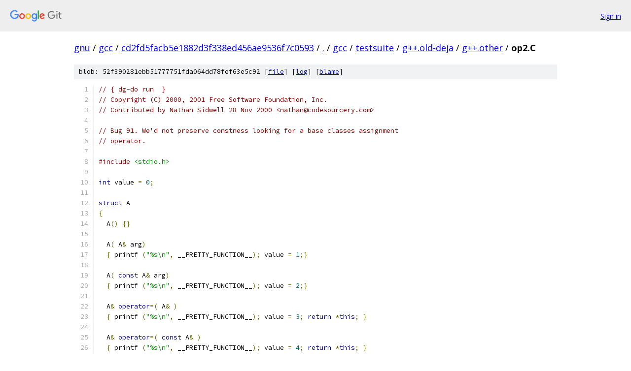

--- FILE ---
content_type: text/html; charset=utf-8
request_url: https://gnu.googlesource.com/gcc/+/cd2fd5facb5e1882d3f338ed456ae9536f7c0593/gcc/testsuite/g++.old-deja/g++.other/op2.C
body_size: 2281
content:
<!DOCTYPE html><html lang="en"><head><meta charset="utf-8"><meta name="viewport" content="width=device-width, initial-scale=1"><title>gcc/testsuite/g++.old-deja/g++.other/op2.C - gcc - Git at Google</title><link rel="stylesheet" type="text/css" href="/+static/base.css"><link rel="stylesheet" type="text/css" href="/+static/prettify/prettify.css"><!-- default customHeadTagPart --></head><body class="Site"><header class="Site-header"><div class="Header"><a class="Header-image" href="/"><img src="//www.gstatic.com/images/branding/lockups/2x/lockup_git_color_108x24dp.png" width="108" height="24" alt="Google Git"></a><div class="Header-menu"> <a class="Header-menuItem" href="https://accounts.google.com/AccountChooser?faa=1&amp;continue=https://gnu.googlesource.com/login/gcc/%2B/cd2fd5facb5e1882d3f338ed456ae9536f7c0593/gcc/testsuite/g%2B%2B.old-deja/g%2B%2B.other/op2.C">Sign in</a> </div></div></header><div class="Site-content"><div class="Container "><div class="Breadcrumbs"><a class="Breadcrumbs-crumb" href="/?format=HTML">gnu</a> / <a class="Breadcrumbs-crumb" href="/gcc/">gcc</a> / <a class="Breadcrumbs-crumb" href="/gcc/+/cd2fd5facb5e1882d3f338ed456ae9536f7c0593">cd2fd5facb5e1882d3f338ed456ae9536f7c0593</a> / <a class="Breadcrumbs-crumb" href="/gcc/+/cd2fd5facb5e1882d3f338ed456ae9536f7c0593/">.</a> / <a class="Breadcrumbs-crumb" href="/gcc/+/cd2fd5facb5e1882d3f338ed456ae9536f7c0593/gcc">gcc</a> / <a class="Breadcrumbs-crumb" href="/gcc/+/cd2fd5facb5e1882d3f338ed456ae9536f7c0593/gcc/testsuite">testsuite</a> / <a class="Breadcrumbs-crumb" href="/gcc/+/cd2fd5facb5e1882d3f338ed456ae9536f7c0593/gcc/testsuite/g++.old-deja">g++.old-deja</a> / <a class="Breadcrumbs-crumb" href="/gcc/+/cd2fd5facb5e1882d3f338ed456ae9536f7c0593/gcc/testsuite/g++.old-deja/g++.other">g++.other</a> / <span class="Breadcrumbs-crumb">op2.C</span></div><div class="u-sha1 u-monospace BlobSha1">blob: 52f390281ebb51777751fda064dd78fef63e5c92 [<a href="/gcc/+/cd2fd5facb5e1882d3f338ed456ae9536f7c0593/gcc/testsuite/g++.old-deja/g++.other/op2.C">file</a>] [<a href="/gcc/+log/cd2fd5facb5e1882d3f338ed456ae9536f7c0593/gcc/testsuite/g++.old-deja/g++.other/op2.C">log</a>] [<a href="/gcc/+blame/cd2fd5facb5e1882d3f338ed456ae9536f7c0593/gcc/testsuite/g++.old-deja/g++.other/op2.C">blame</a>]</div><table class="FileContents"><tr class="u-pre u-monospace FileContents-line"><td class="u-lineNum u-noSelect FileContents-lineNum" data-line-number="1"></td><td class="FileContents-lineContents" id="1"><span class="com">// { dg-do run  }</span></td></tr><tr class="u-pre u-monospace FileContents-line"><td class="u-lineNum u-noSelect FileContents-lineNum" data-line-number="2"></td><td class="FileContents-lineContents" id="2"><span class="com">// Copyright (C) 2000, 2001 Free Software Foundation, Inc.</span></td></tr><tr class="u-pre u-monospace FileContents-line"><td class="u-lineNum u-noSelect FileContents-lineNum" data-line-number="3"></td><td class="FileContents-lineContents" id="3"><span class="com">// Contributed by Nathan Sidwell 28 Nov 2000 &lt;nathan@codesourcery.com&gt;</span></td></tr><tr class="u-pre u-monospace FileContents-line"><td class="u-lineNum u-noSelect FileContents-lineNum" data-line-number="4"></td><td class="FileContents-lineContents" id="4"></td></tr><tr class="u-pre u-monospace FileContents-line"><td class="u-lineNum u-noSelect FileContents-lineNum" data-line-number="5"></td><td class="FileContents-lineContents" id="5"><span class="com">// Bug 91. We&#39;d not preserve constness looking for a base classes assignment</span></td></tr><tr class="u-pre u-monospace FileContents-line"><td class="u-lineNum u-noSelect FileContents-lineNum" data-line-number="6"></td><td class="FileContents-lineContents" id="6"><span class="com">// operator.</span></td></tr><tr class="u-pre u-monospace FileContents-line"><td class="u-lineNum u-noSelect FileContents-lineNum" data-line-number="7"></td><td class="FileContents-lineContents" id="7"></td></tr><tr class="u-pre u-monospace FileContents-line"><td class="u-lineNum u-noSelect FileContents-lineNum" data-line-number="8"></td><td class="FileContents-lineContents" id="8"><span class="com">#include</span><span class="pln"> </span><span class="str">&lt;stdio.h&gt;</span></td></tr><tr class="u-pre u-monospace FileContents-line"><td class="u-lineNum u-noSelect FileContents-lineNum" data-line-number="9"></td><td class="FileContents-lineContents" id="9"></td></tr><tr class="u-pre u-monospace FileContents-line"><td class="u-lineNum u-noSelect FileContents-lineNum" data-line-number="10"></td><td class="FileContents-lineContents" id="10"><span class="kwd">int</span><span class="pln"> value </span><span class="pun">=</span><span class="pln"> </span><span class="lit">0</span><span class="pun">;</span></td></tr><tr class="u-pre u-monospace FileContents-line"><td class="u-lineNum u-noSelect FileContents-lineNum" data-line-number="11"></td><td class="FileContents-lineContents" id="11"></td></tr><tr class="u-pre u-monospace FileContents-line"><td class="u-lineNum u-noSelect FileContents-lineNum" data-line-number="12"></td><td class="FileContents-lineContents" id="12"><span class="kwd">struct</span><span class="pln"> A</span></td></tr><tr class="u-pre u-monospace FileContents-line"><td class="u-lineNum u-noSelect FileContents-lineNum" data-line-number="13"></td><td class="FileContents-lineContents" id="13"><span class="pun">{</span></td></tr><tr class="u-pre u-monospace FileContents-line"><td class="u-lineNum u-noSelect FileContents-lineNum" data-line-number="14"></td><td class="FileContents-lineContents" id="14"><span class="pln">  A</span><span class="pun">()</span><span class="pln"> </span><span class="pun">{}</span></td></tr><tr class="u-pre u-monospace FileContents-line"><td class="u-lineNum u-noSelect FileContents-lineNum" data-line-number="15"></td><td class="FileContents-lineContents" id="15"></td></tr><tr class="u-pre u-monospace FileContents-line"><td class="u-lineNum u-noSelect FileContents-lineNum" data-line-number="16"></td><td class="FileContents-lineContents" id="16"><span class="pln">  A</span><span class="pun">(</span><span class="pln"> A</span><span class="pun">&amp;</span><span class="pln"> arg</span><span class="pun">)</span><span class="pln"> </span></td></tr><tr class="u-pre u-monospace FileContents-line"><td class="u-lineNum u-noSelect FileContents-lineNum" data-line-number="17"></td><td class="FileContents-lineContents" id="17"><span class="pln">  </span><span class="pun">{</span><span class="pln"> printf </span><span class="pun">(</span><span class="str">&quot;%s\n&quot;</span><span class="pun">,</span><span class="pln"> __PRETTY_FUNCTION__</span><span class="pun">);</span><span class="pln"> value </span><span class="pun">=</span><span class="pln"> </span><span class="lit">1</span><span class="pun">;}</span></td></tr><tr class="u-pre u-monospace FileContents-line"><td class="u-lineNum u-noSelect FileContents-lineNum" data-line-number="18"></td><td class="FileContents-lineContents" id="18"></td></tr><tr class="u-pre u-monospace FileContents-line"><td class="u-lineNum u-noSelect FileContents-lineNum" data-line-number="19"></td><td class="FileContents-lineContents" id="19"><span class="pln">  A</span><span class="pun">(</span><span class="pln"> </span><span class="kwd">const</span><span class="pln"> A</span><span class="pun">&amp;</span><span class="pln"> arg</span><span class="pun">)</span></td></tr><tr class="u-pre u-monospace FileContents-line"><td class="u-lineNum u-noSelect FileContents-lineNum" data-line-number="20"></td><td class="FileContents-lineContents" id="20"><span class="pln">  </span><span class="pun">{</span><span class="pln"> printf </span><span class="pun">(</span><span class="str">&quot;%s\n&quot;</span><span class="pun">,</span><span class="pln"> __PRETTY_FUNCTION__</span><span class="pun">);</span><span class="pln"> value </span><span class="pun">=</span><span class="pln"> </span><span class="lit">2</span><span class="pun">;}</span></td></tr><tr class="u-pre u-monospace FileContents-line"><td class="u-lineNum u-noSelect FileContents-lineNum" data-line-number="21"></td><td class="FileContents-lineContents" id="21"></td></tr><tr class="u-pre u-monospace FileContents-line"><td class="u-lineNum u-noSelect FileContents-lineNum" data-line-number="22"></td><td class="FileContents-lineContents" id="22"><span class="pln">  A</span><span class="pun">&amp;</span><span class="pln"> </span><span class="kwd">operator</span><span class="pun">=(</span><span class="pln"> A</span><span class="pun">&amp;</span><span class="pln"> </span><span class="pun">)</span><span class="pln"> </span></td></tr><tr class="u-pre u-monospace FileContents-line"><td class="u-lineNum u-noSelect FileContents-lineNum" data-line-number="23"></td><td class="FileContents-lineContents" id="23"><span class="pln">  </span><span class="pun">{</span><span class="pln"> printf </span><span class="pun">(</span><span class="str">&quot;%s\n&quot;</span><span class="pun">,</span><span class="pln"> __PRETTY_FUNCTION__</span><span class="pun">);</span><span class="pln"> value </span><span class="pun">=</span><span class="pln"> </span><span class="lit">3</span><span class="pun">;</span><span class="pln"> </span><span class="kwd">return</span><span class="pln"> </span><span class="pun">*</span><span class="kwd">this</span><span class="pun">;</span><span class="pln"> </span><span class="pun">}</span></td></tr><tr class="u-pre u-monospace FileContents-line"><td class="u-lineNum u-noSelect FileContents-lineNum" data-line-number="24"></td><td class="FileContents-lineContents" id="24"></td></tr><tr class="u-pre u-monospace FileContents-line"><td class="u-lineNum u-noSelect FileContents-lineNum" data-line-number="25"></td><td class="FileContents-lineContents" id="25"><span class="pln">  A</span><span class="pun">&amp;</span><span class="pln"> </span><span class="kwd">operator</span><span class="pun">=(</span><span class="pln"> </span><span class="kwd">const</span><span class="pln"> A</span><span class="pun">&amp;</span><span class="pln"> </span><span class="pun">)</span><span class="pln"> </span></td></tr><tr class="u-pre u-monospace FileContents-line"><td class="u-lineNum u-noSelect FileContents-lineNum" data-line-number="26"></td><td class="FileContents-lineContents" id="26"><span class="pln">  </span><span class="pun">{</span><span class="pln"> printf </span><span class="pun">(</span><span class="str">&quot;%s\n&quot;</span><span class="pun">,</span><span class="pln"> __PRETTY_FUNCTION__</span><span class="pun">);</span><span class="pln"> value </span><span class="pun">=</span><span class="pln"> </span><span class="lit">4</span><span class="pun">;</span><span class="pln"> </span><span class="kwd">return</span><span class="pln"> </span><span class="pun">*</span><span class="kwd">this</span><span class="pun">;</span><span class="pln"> </span><span class="pun">}</span></td></tr><tr class="u-pre u-monospace FileContents-line"><td class="u-lineNum u-noSelect FileContents-lineNum" data-line-number="27"></td><td class="FileContents-lineContents" id="27"><span class="pun">};</span></td></tr><tr class="u-pre u-monospace FileContents-line"><td class="u-lineNum u-noSelect FileContents-lineNum" data-line-number="28"></td><td class="FileContents-lineContents" id="28"></td></tr><tr class="u-pre u-monospace FileContents-line"><td class="u-lineNum u-noSelect FileContents-lineNum" data-line-number="29"></td><td class="FileContents-lineContents" id="29"><span class="kwd">struct</span><span class="pln"> B </span><span class="pun">:</span><span class="pln"> A</span></td></tr><tr class="u-pre u-monospace FileContents-line"><td class="u-lineNum u-noSelect FileContents-lineNum" data-line-number="30"></td><td class="FileContents-lineContents" id="30"><span class="pun">{</span></td></tr><tr class="u-pre u-monospace FileContents-line"><td class="u-lineNum u-noSelect FileContents-lineNum" data-line-number="31"></td><td class="FileContents-lineContents" id="31"><span class="pln">  B </span><span class="pun">()</span><span class="pln"> </span><span class="pun">{}</span></td></tr><tr class="u-pre u-monospace FileContents-line"><td class="u-lineNum u-noSelect FileContents-lineNum" data-line-number="32"></td><td class="FileContents-lineContents" id="32"><span class="pun">};</span></td></tr><tr class="u-pre u-monospace FileContents-line"><td class="u-lineNum u-noSelect FileContents-lineNum" data-line-number="33"></td><td class="FileContents-lineContents" id="33"></td></tr><tr class="u-pre u-monospace FileContents-line"><td class="u-lineNum u-noSelect FileContents-lineNum" data-line-number="34"></td><td class="FileContents-lineContents" id="34"><span class="kwd">void</span><span class="pln"> foo</span><span class="pun">(</span><span class="pln"> A</span><span class="pun">&amp;</span><span class="pln"> </span><span class="pun">)</span></td></tr><tr class="u-pre u-monospace FileContents-line"><td class="u-lineNum u-noSelect FileContents-lineNum" data-line-number="35"></td><td class="FileContents-lineContents" id="35"><span class="pun">{</span></td></tr><tr class="u-pre u-monospace FileContents-line"><td class="u-lineNum u-noSelect FileContents-lineNum" data-line-number="36"></td><td class="FileContents-lineContents" id="36"><span class="pln">  printf </span><span class="pun">(</span><span class="str">&quot;%s\n&quot;</span><span class="pun">,</span><span class="pln"> __PRETTY_FUNCTION__</span><span class="pun">);</span><span class="pln"> value </span><span class="pun">=</span><span class="pln"> </span><span class="lit">5</span><span class="pun">;</span></td></tr><tr class="u-pre u-monospace FileContents-line"><td class="u-lineNum u-noSelect FileContents-lineNum" data-line-number="37"></td><td class="FileContents-lineContents" id="37"><span class="pun">}</span></td></tr><tr class="u-pre u-monospace FileContents-line"><td class="u-lineNum u-noSelect FileContents-lineNum" data-line-number="38"></td><td class="FileContents-lineContents" id="38"></td></tr><tr class="u-pre u-monospace FileContents-line"><td class="u-lineNum u-noSelect FileContents-lineNum" data-line-number="39"></td><td class="FileContents-lineContents" id="39"><span class="kwd">void</span><span class="pln"> foo</span><span class="pun">(</span><span class="pln"> </span><span class="kwd">const</span><span class="pln"> A</span><span class="pun">&amp;</span><span class="pln"> </span><span class="pun">)</span></td></tr><tr class="u-pre u-monospace FileContents-line"><td class="u-lineNum u-noSelect FileContents-lineNum" data-line-number="40"></td><td class="FileContents-lineContents" id="40"><span class="pun">{</span></td></tr><tr class="u-pre u-monospace FileContents-line"><td class="u-lineNum u-noSelect FileContents-lineNum" data-line-number="41"></td><td class="FileContents-lineContents" id="41"><span class="pln"> printf </span><span class="pun">(</span><span class="str">&quot;%s\n&quot;</span><span class="pun">,</span><span class="pln"> __PRETTY_FUNCTION__</span><span class="pun">);</span><span class="pln"> value </span><span class="pun">=</span><span class="pln"> </span><span class="lit">6</span><span class="pun">;</span></td></tr><tr class="u-pre u-monospace FileContents-line"><td class="u-lineNum u-noSelect FileContents-lineNum" data-line-number="42"></td><td class="FileContents-lineContents" id="42"><span class="pun">}</span></td></tr><tr class="u-pre u-monospace FileContents-line"><td class="u-lineNum u-noSelect FileContents-lineNum" data-line-number="43"></td><td class="FileContents-lineContents" id="43"></td></tr><tr class="u-pre u-monospace FileContents-line"><td class="u-lineNum u-noSelect FileContents-lineNum" data-line-number="44"></td><td class="FileContents-lineContents" id="44"></td></tr><tr class="u-pre u-monospace FileContents-line"><td class="u-lineNum u-noSelect FileContents-lineNum" data-line-number="45"></td><td class="FileContents-lineContents" id="45"><span class="kwd">int</span><span class="pln"> main</span><span class="pun">()</span></td></tr><tr class="u-pre u-monospace FileContents-line"><td class="u-lineNum u-noSelect FileContents-lineNum" data-line-number="46"></td><td class="FileContents-lineContents" id="46"><span class="pun">{</span></td></tr><tr class="u-pre u-monospace FileContents-line"><td class="u-lineNum u-noSelect FileContents-lineNum" data-line-number="47"></td><td class="FileContents-lineContents" id="47"><span class="pln">  </span><span class="kwd">const</span><span class="pln"> A a0</span><span class="pun">;</span></td></tr><tr class="u-pre u-monospace FileContents-line"><td class="u-lineNum u-noSelect FileContents-lineNum" data-line-number="48"></td><td class="FileContents-lineContents" id="48"><span class="pln">  value </span><span class="pun">=</span><span class="pln"> </span><span class="lit">0</span><span class="pun">;</span><span class="pln"> printf </span><span class="pun">(</span><span class="str">&quot;A(cA) : &quot;</span><span class="pun">);</span><span class="pln">  A a1</span><span class="pun">(</span><span class="pln">a0</span><span class="pun">);</span><span class="pln"> </span><span class="kwd">if</span><span class="pln"> </span><span class="pun">(</span><span class="pln">value </span><span class="pun">!=</span><span class="pln"> </span><span class="lit">2</span><span class="pun">)</span><span class="pln"> </span><span class="kwd">return</span><span class="pln"> </span><span class="lit">1</span><span class="pun">;</span></td></tr><tr class="u-pre u-monospace FileContents-line"><td class="u-lineNum u-noSelect FileContents-lineNum" data-line-number="49"></td><td class="FileContents-lineContents" id="49"><span class="pln">  value </span><span class="pun">=</span><span class="pln"> </span><span class="lit">0</span><span class="pun">;</span><span class="pln"> printf </span><span class="pun">(</span><span class="str">&quot;A(A ) : &quot;</span><span class="pun">);</span><span class="pln">  A a2</span><span class="pun">(</span><span class="pln">a1</span><span class="pun">);</span><span class="pln"> </span><span class="kwd">if</span><span class="pln"> </span><span class="pun">(</span><span class="pln">value </span><span class="pun">!=</span><span class="pln"> </span><span class="lit">1</span><span class="pun">)</span><span class="pln"> </span><span class="kwd">return</span><span class="pln"> </span><span class="lit">2</span><span class="pun">;</span></td></tr><tr class="u-pre u-monospace FileContents-line"><td class="u-lineNum u-noSelect FileContents-lineNum" data-line-number="50"></td><td class="FileContents-lineContents" id="50"><span class="pln">  </span></td></tr><tr class="u-pre u-monospace FileContents-line"><td class="u-lineNum u-noSelect FileContents-lineNum" data-line-number="51"></td><td class="FileContents-lineContents" id="51"><span class="pln">  </span><span class="kwd">const</span><span class="pln"> B b0</span><span class="pun">;</span></td></tr><tr class="u-pre u-monospace FileContents-line"><td class="u-lineNum u-noSelect FileContents-lineNum" data-line-number="52"></td><td class="FileContents-lineContents" id="52"><span class="pln">  value </span><span class="pun">=</span><span class="pln"> </span><span class="lit">0</span><span class="pun">;</span><span class="pln"> printf </span><span class="pun">(</span><span class="str">&quot;B(cB) : &quot;</span><span class="pun">);</span><span class="pln">  B b1</span><span class="pun">(</span><span class="pln">b0</span><span class="pun">);</span><span class="pln"> </span><span class="kwd">if</span><span class="pln"> </span><span class="pun">(</span><span class="pln">value </span><span class="pun">!=</span><span class="pln"> </span><span class="lit">2</span><span class="pun">)</span><span class="pln"> </span><span class="kwd">return</span><span class="pln"> </span><span class="lit">3</span><span class="pun">;</span></td></tr><tr class="u-pre u-monospace FileContents-line"><td class="u-lineNum u-noSelect FileContents-lineNum" data-line-number="53"></td><td class="FileContents-lineContents" id="53"><span class="pln">  value </span><span class="pun">=</span><span class="pln"> </span><span class="lit">0</span><span class="pun">;</span><span class="pln"> printf </span><span class="pun">(</span><span class="str">&quot;B(B ) : &quot;</span><span class="pun">);</span><span class="pln">  B b2</span><span class="pun">(</span><span class="pln">b1</span><span class="pun">);</span><span class="pln"> </span><span class="kwd">if</span><span class="pln"> </span><span class="pun">(</span><span class="pln">value </span><span class="pun">!=</span><span class="pln"> </span><span class="lit">2</span><span class="pun">)</span><span class="pln"> </span><span class="kwd">return</span><span class="pln"> </span><span class="lit">4</span><span class="pun">;</span></td></tr><tr class="u-pre u-monospace FileContents-line"><td class="u-lineNum u-noSelect FileContents-lineNum" data-line-number="54"></td><td class="FileContents-lineContents" id="54"></td></tr><tr class="u-pre u-monospace FileContents-line"><td class="u-lineNum u-noSelect FileContents-lineNum" data-line-number="55"></td><td class="FileContents-lineContents" id="55"><span class="pln">  value </span><span class="pun">=</span><span class="pln"> </span><span class="lit">0</span><span class="pun">;</span><span class="pln"> printf </span><span class="pun">(</span><span class="str">&quot;A= cA : &quot;</span><span class="pun">);</span><span class="pln">  a1 </span><span class="pun">=</span><span class="pln"> a0</span><span class="pun">;</span><span class="pln"> </span><span class="kwd">if</span><span class="pln"> </span><span class="pun">(</span><span class="pln">value </span><span class="pun">!=</span><span class="pln"> </span><span class="lit">4</span><span class="pun">)</span><span class="pln"> </span><span class="kwd">return</span><span class="pln"> </span><span class="lit">5</span><span class="pun">;</span></td></tr><tr class="u-pre u-monospace FileContents-line"><td class="u-lineNum u-noSelect FileContents-lineNum" data-line-number="56"></td><td class="FileContents-lineContents" id="56"><span class="pln">  value </span><span class="pun">=</span><span class="pln"> </span><span class="lit">0</span><span class="pun">;</span><span class="pln"> printf </span><span class="pun">(</span><span class="str">&quot;A= A : &quot;</span><span class="pun">);</span><span class="pln">   a1 </span><span class="pun">=</span><span class="pln"> a2</span><span class="pun">;</span><span class="pln"> </span><span class="kwd">if</span><span class="pln"> </span><span class="pun">(</span><span class="pln">value </span><span class="pun">!=</span><span class="pln"> </span><span class="lit">3</span><span class="pun">)</span><span class="pln"> </span><span class="kwd">return</span><span class="pln"> </span><span class="lit">6</span><span class="pun">;</span></td></tr><tr class="u-pre u-monospace FileContents-line"><td class="u-lineNum u-noSelect FileContents-lineNum" data-line-number="57"></td><td class="FileContents-lineContents" id="57"><span class="pln">  value </span><span class="pun">=</span><span class="pln"> </span><span class="lit">0</span><span class="pun">;</span><span class="pln"> printf </span><span class="pun">(</span><span class="str">&quot;B= cB : &quot;</span><span class="pun">);</span><span class="pln">  b1 </span><span class="pun">=</span><span class="pln"> b0</span><span class="pun">;</span><span class="pln"> </span><span class="kwd">if</span><span class="pln"> </span><span class="pun">(</span><span class="pln">value </span><span class="pun">!=</span><span class="pln"> </span><span class="lit">4</span><span class="pun">)</span><span class="pln"> </span><span class="kwd">return</span><span class="pln"> </span><span class="lit">7</span><span class="pun">;</span></td></tr><tr class="u-pre u-monospace FileContents-line"><td class="u-lineNum u-noSelect FileContents-lineNum" data-line-number="58"></td><td class="FileContents-lineContents" id="58"><span class="pln">  value </span><span class="pun">=</span><span class="pln"> </span><span class="lit">0</span><span class="pun">;</span><span class="pln"> printf </span><span class="pun">(</span><span class="str">&quot;B= B : &quot;</span><span class="pun">);</span><span class="pln">   b1 </span><span class="pun">=</span><span class="pln"> b2</span><span class="pun">;</span><span class="pln"> </span><span class="kwd">if</span><span class="pln"> </span><span class="pun">(</span><span class="pln">value </span><span class="pun">!=</span><span class="pln"> </span><span class="lit">4</span><span class="pun">)</span><span class="pln"> </span><span class="kwd">return</span><span class="pln"> </span><span class="lit">8</span><span class="pun">;</span></td></tr><tr class="u-pre u-monospace FileContents-line"><td class="u-lineNum u-noSelect FileContents-lineNum" data-line-number="59"></td><td class="FileContents-lineContents" id="59"></td></tr><tr class="u-pre u-monospace FileContents-line"><td class="u-lineNum u-noSelect FileContents-lineNum" data-line-number="60"></td><td class="FileContents-lineContents" id="60"><span class="pln">  value </span><span class="pun">=</span><span class="pln"> </span><span class="lit">0</span><span class="pun">;</span><span class="pln"> printf </span><span class="pun">(</span><span class="str">&quot;foo(cB): &quot;</span><span class="pun">);</span><span class="pln"> foo</span><span class="pun">(</span><span class="pln">b0</span><span class="pun">);</span><span class="pln"> </span><span class="kwd">if</span><span class="pln"> </span><span class="pun">(</span><span class="pln">value </span><span class="pun">!=</span><span class="pln"> </span><span class="lit">6</span><span class="pun">)</span><span class="pln"> </span><span class="kwd">return</span><span class="pln"> </span><span class="lit">9</span><span class="pun">;</span></td></tr><tr class="u-pre u-monospace FileContents-line"><td class="u-lineNum u-noSelect FileContents-lineNum" data-line-number="61"></td><td class="FileContents-lineContents" id="61"><span class="pln">  value </span><span class="pun">=</span><span class="pln"> </span><span class="lit">0</span><span class="pun">;</span><span class="pln"> printf </span><span class="pun">(</span><span class="str">&quot;foo(B ): &quot;</span><span class="pun">);</span><span class="pln"> foo</span><span class="pun">(</span><span class="pln">b2</span><span class="pun">);</span><span class="pln"> </span><span class="kwd">if</span><span class="pln"> </span><span class="pun">(</span><span class="pln">value </span><span class="pun">!=</span><span class="pln"> </span><span class="lit">5</span><span class="pun">)</span><span class="pln"> </span><span class="kwd">return</span><span class="pln"> </span><span class="lit">10</span><span class="pun">;</span></td></tr><tr class="u-pre u-monospace FileContents-line"><td class="u-lineNum u-noSelect FileContents-lineNum" data-line-number="62"></td><td class="FileContents-lineContents" id="62"></td></tr><tr class="u-pre u-monospace FileContents-line"><td class="u-lineNum u-noSelect FileContents-lineNum" data-line-number="63"></td><td class="FileContents-lineContents" id="63"><span class="pln">  </span><span class="kwd">return</span><span class="pln"> </span><span class="lit">0</span><span class="pun">;</span></td></tr><tr class="u-pre u-monospace FileContents-line"><td class="u-lineNum u-noSelect FileContents-lineNum" data-line-number="64"></td><td class="FileContents-lineContents" id="64"><span class="pun">}</span></td></tr></table><script nonce="u2l29upPU7VcYojNOZ4XAg">for (let lineNumEl of document.querySelectorAll('td.u-lineNum')) {lineNumEl.onclick = () => {window.location.hash = `#${lineNumEl.getAttribute('data-line-number')}`;};}</script></div> <!-- Container --></div> <!-- Site-content --><footer class="Site-footer"><div class="Footer"><span class="Footer-poweredBy">Powered by <a href="https://gerrit.googlesource.com/gitiles/">Gitiles</a>| <a href="https://policies.google.com/privacy">Privacy</a>| <a href="https://policies.google.com/terms">Terms</a></span><span class="Footer-formats"><a class="u-monospace Footer-formatsItem" href="?format=TEXT">txt</a> <a class="u-monospace Footer-formatsItem" href="?format=JSON">json</a></span></div></footer></body></html>